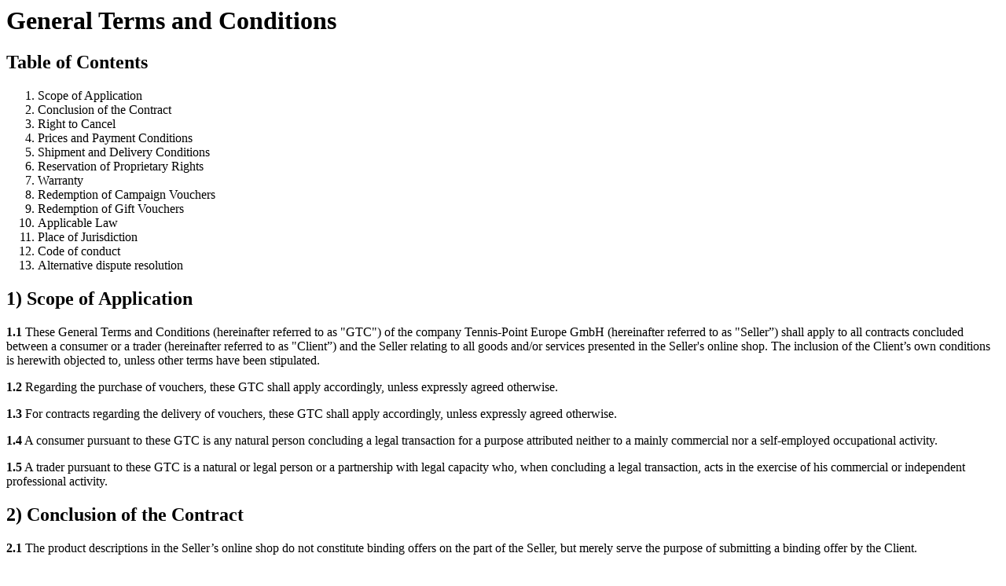

--- FILE ---
content_type: text/html;charset=UTF-8
request_url: https://www.running-point.com/on/demandware.store/Sites-JPO-COM-Site/en/Page-IncludeNoDecorator?cid=help-service_generalterms
body_size: 5142
content:
<h1>General Terms and Conditions</h1>

<h2>Table of Contents</h2>
<ol>
<li>Scope of Application</li>
<li>Conclusion of the Contract</li>
<li>Right to Cancel</li>
<li>Prices and Payment Conditions</li>
<li>Shipment and Delivery Conditions</li>
<li>Reservation of Proprietary Rights</li>
<li>Warranty</li>
<li>Redemption of Campaign Vouchers</li>
<li>Redemption of Gift Vouchers</li>
<li>Applicable Law</li>
<li>Place of Jurisdiction</li>
<li>Code of conduct</li>
<li>Alternative dispute resolution</li>
</ol>

<h2>1) Scope of Application</h2>

<p><b>1.1</b>&nbsp;These General Terms and Conditions (hereinafter referred to as &quot;GTC&quot;) of the company Tennis-Point Europe GmbH (hereinafter referred to as &quot;Seller&rdquo;) shall apply to all contracts concluded between a consumer or a trader (hereinafter referred to as &quot;Client&rdquo;) and the Seller relating to all goods and/or services presented in the Seller's online shop. The inclusion of the Client&rsquo;s own conditions is herewith objected to, unless other terms have been stipulated.</p>

<p><b>1.2</b>&nbsp;Regarding the purchase of vouchers, these GTC shall apply accordingly, unless expressly agreed otherwise.</p>

<p><b>1.3</b>&nbsp;For contracts regarding the delivery of vouchers, these GTC shall apply accordingly, unless expressly agreed otherwise.</p>

<p><b>1.4</b>&nbsp;A consumer pursuant to these GTC is any natural person concluding a legal transaction for a purpose attributed neither to a mainly commercial nor a self-employed occupational activity.</p>

<p><b>1.5</b>&nbsp;A trader pursuant to these GTC is a natural or legal person or a partnership with legal capacity who, when concluding a legal transaction, acts in the exercise of his commercial or independent professional activity.</p>

<h2>2) Conclusion of the Contract</h2>

<p><b>2.1</b>&nbsp;The product descriptions in the Seller&rsquo;s online shop do not constitute binding offers on the part of the Seller, but merely serve the purpose of submitting a binding offer by the Client.</p>

<p><b>2.2</b>&nbsp;The Client may submit the offer via the online order form integrated into the Seller's online shop. In doing so, after having placed the selected goods and/or services in the virtual basket and passed through the ordering process, and by clicking the button finalizing the order process, the Client submits a legally binding offer of contract with regard to the goods and/or services contained in the shopping cart.</p>

<p><b>2.3</b>&nbsp;The Seller may accept the Client&rsquo;s offer within five days,<br />
- by transferring a written order confirmation or an order confirmation in written form (fax or e-mail); insofar receipt of order confirmation by the Client is decisive, or<br />
- by delivering ordered goods to the Client; insofar receipt of goods by the Client is decisive, or<br />
- by requesting the Client to pay after he placed his order.</p>

<p>Provided that several of the aforementioned alternatives apply, the contract shall be concluded at the time when one of the aforementioned alternatives firstly occurs. Should the Seller not accept the Client&rsquo;s offer within the aforementioned period of time, this shall be deemed as rejecting the offer with the effect that the Client is no longer bound by his statement of intent.</p>

<p><b>2.4</b>&nbsp;If a payment method offered by PayPal is selected, the payment will be processed by the payment service provider PayPal (Europe) S.&agrave; r.l. et Cie, S.C.A., 22-24 Boulevard Royal, L-2449 Luxembourg (hereinafter referred to as &quot;PayPal&quot;), subject to the PayPal Terms of Use, available at <a href="https://www.paypal.com/de/webapps/mpp/ua/useragreement-full?locale.x=en_DE" target="_blank">https://www.paypal.com<wbr>/de<wbr>/webapps<wbr>/mpp<wbr>/ua<wbr>/useragreement-full<wbr>?locale.x=en_DE</a> or, if the Client does not have a PayPal account, subject to the Terms for payments without a PayPal account, available at <a href="https://www.paypal.com/uk/webapps/mpp/ua/privacywax-full" target="_blank">https://www.paypal.com<wbr>/uk<wbr>/webapps<wbr>/mpp<wbr>/ua<wbr>/privacywax-full</a>. If the Client pays by means of a method of payment offered by PayPal which can be selected in the online order process, the Seller hereby declares the acceptance of the Client's offer at the time when the Client clicks on the button concluding the order process.</p>

<p><b>2.5</b>&nbsp;When submitting an offer via the Seller's online order form, the text of the contract is stored by the Seller after the contract has been concluded and transmitted to the Client in text form (e.g. e-mail, fax or letter) after the order has been sent. The Seller shall not make the contract text accessible beyond this. If the Client has set up a user account in the Seller's online shop prior to sending his order, the order data shall be stored on the Seller's website and can be accessed by the Client free of charge via his password-protected user account by specifying the corresponding login data.</p>

<p><b>2.6</b>&nbsp;Prior to submitting a binding order via the Seller&rsquo;s online order form, the Client may recognize input errors by reading attentively the information displayed on the screen. The enlargement function of the browser to enlarge the display on the screen may be an effective method for better recognizing input errors.<br />
The Client can correct all the data entered via the usual keyboard and mouse function during the electronic ordering process, until he clicks the button finalizing the ordering process.</p>

<p><b>2.7</b>&nbsp;The German and the English language are exclusively available for the conclusion of the contract.</p>

<p><b>2.8</b>&nbsp;Order processing and contacting usually takes place via e-mail and automated order processing. It is the Client&rsquo;s responsibility to ensure that the e-mail address he provides for the order processing is accurate so that e-mails sent by the Seller can be received at this address. In particular, it is the Client`s responsibility, if SPAM filters are used, to ensure that all e-mails sent by the Seller or by third parties commissioned by the Seller with the order processing can be delivered.</p>

<h2>3) Right to Cancel</h2>

<p><b>3.1</b>&nbsp;Consumers are entitled to the right to cancel.</p>

<p><b>3.2</b>&nbsp;Detailed information about the right to cancel are provided in the Seller&rsquo;s instruction on cancellation.</p>

<h2>4) Prices and Payment Conditions</h2>

<p><b>4.1</b>&nbsp;Unless otherwise stated in the Seller&rsquo;s product description, prices indicated are total prices including the statutory sales tax. Delivery costs, where appropriate, will be indicated separately in the respective product description</p>

<p><b>4.2</b>&nbsp;Payment can be made using one of the methods mentioned in the Seller&rsquo;s online shop .</p>

<p><b>4.3</b>&nbsp;In case of delivery to countries outside the European Union, additional costs may incur in individual cases for which the Seller is not responsible and which have to be borne by the Client. This includes for example transfer fees charged by banking institutes (transfer charges, exchange fees) or import duties or taxes (customs). Such costs regarding money transfer may also incur, if delivery is not made in a country outside the European Union and the Client carries out the payment from a country outside the European Union.</p>

<p><b>4.4</b>&nbsp;When selecting the payment method credit card, the invoice amount is due immediately upon conclusion of the contract. Payment by credit card is processed in cooperation with Stripe Payments Europe Ltd., 1 Grand Canal Street Lower, Grand Canal Dock, Dublin, Ireland (hereinafter referred to as &quot;Stripe&quot;). Stripe reserves the right to carry out a credit assessment and to refuse this payment method if the credit check is negative.</p>

<p><b>4.5</b>&nbsp;If a payment method offered via the payment service &quot;Klarna&quot; is selected, the payment will be processed via Klarna Bank AB (<a href="https://www.klarna.com/international/" target="_blank">https://www.klarna.com<wbr>/international<wbr>/</a>, Sveav&auml;gen 46, 111 34 Stockholm, Sweden (hereinafter &quot;Klarna&quot;). Further information and Klarna's terms and conditions can be found here:</p>

<p><a href="https://running-point.com/help-service_payments.html" target="_blank">https://running-point.com<wbr>/help-service_payments.html</a></p>

<h2>5) Shipment and Delivery Conditions</h2>

<p><b>5.1</b>&nbsp;If the Seller offers to ship the goods, delivery shall be made within the delivery area specified by the Seller to the delivery address specified by the Client unless otherwise agreed. When processing the transaction, the delivery address specified in the Seller's order processing shall be decisive. Deviating from this, if the payment method PayPal is selected, the delivery address deposited by the Client with PayPal at the time of payment shall be decisive.</p>

<p><b>5.2</b>&nbsp;Should the assigned transport company return the goods to the Seller, because delivery to the Client was not possible, the Client bears the costs for the unsuccessful dispatch. This shall not apply, if the Client exercises his right to cancel effectively, if the delivery cannot be made due to circumstances beyond the Client's control or if he has been temporarily impeded to receive the offered service, unless the Seller has notified the Client about the service for a reasonable time in advance.</p>

<p><b>5.3</b>&nbsp;Personal collection is not possible for logistical reasons.</p>

<p><b>5.4</b>&nbsp;Vouchers will be provided to the Client as follows:</p>

<p>- by e-mail</p>

<p><b>5.5</b>&nbsp;The Seller reserves the right to withdraw from the contract in the event of incorrect or improper self-supply. This only applies if the Seller is not responsible for the non-supply and if he has concluded a concrete hedging transaction with the supplier. The Seller shall make all reasonable efforts to obtain the goods. In case of non-availability or partial availability of the goods he shall inform the Client and grant him immediately counterperformance.</p>

<h2>6) Reservation of Proprietary Rights</h2>

<p>If the Seller provides advance deliveries, he retains title of ownership to the delivered goods, until the purchase price owed has been paid in full.</p>

<h2>7) Warranty</h2>

<p><b>7.1</b>&nbsp;Unless otherwise stipulated , the provisions of the statutory liability for defects shall apply. Deviating therefrom, the following shall apply to contracts for the delivery of goods:</p>

<p><b>7.2</b>&nbsp;If the Client acts as trader</p>

<ul>
<li>the Seller may choose the type of subsequent performance,</li>
<li>for new goods, the limitation period for claims for defects shall be one year from delivery of the goods,</li>
<li>for used goods, the rights and claims for defects are excluded,</li>
<li>the limitation period shall not recommence if a replacement delivery is made within the scope of liability for defects.</li>
</ul>

<p><b>7.3</b>&nbsp;The above-mentioned limitations of liability and shortening of the period of limitation do not apply</p>

<ul>
<li>to claims for damages and reimbursement of expenses of the Client,</li>
<li>if the Seller has fraudulently concealed the defect,</li>
<li>for goods which have been used in accordance with their customary use for a building and which have caused its defectiveness,</li>
<li>for any existing obligation of the Seller to provide updates for digital products with respect to contracts for the supply of goods with digital elements.</li>
</ul>

<p><b>7.4</b>&nbsp;Furthermore, for traders, the statutory limitation periods for any statutory right of recourse that may exist shall remain unaffected.</p>

<p><b>7.5</b>&nbsp;If the Client is a businessperson pursuant to section 1 of the German Commercial Code (HGB) he has the commercial duty to examine the goods and notify the Seller of defects pursuant to section 377 HGB. Should the Client neglect the obligations of disclosure specified therein, the goods shall be deemed approved.</p>

<p><b>7.6</b>&nbsp;If the Client acts as a consumer, the forwarding agent has to be immediately notified of any obvious transport damages and the Seller has to be informed accordingly. Should the Client fail to comply therewith, this shall not affect his statutory or contractual claims for defects.</p>

<h2>8) Redemption of Campaign Vouchers</h2>

<p><b>8.1</b>&nbsp;Vouchers which are issued by the Seller free of charge, for a specific period of validity in the context of promotional activities and which cannot be purchased by the Client (hereinafter referred to as &quot;campaign vouchers&rdquo;) can only be redeemed in the Seller&rsquo;s online shop and only within the indicated time period.</p>

<p><b>8.2</b>&nbsp;Individual products may be excluded from the voucher campaign, if such a restriction results from the conditions of the campaign voucher.</p>

<p><b>8.3</b>&nbsp;Only one campaign voucher can be redeemed per order.</p>

<p><b>8.4</b>&nbsp;The goods value should meet at least the amount of the campaign voucher. The Seller will not refund remaining assets.</p>

<p><b>8.5</b>&nbsp;If the value of the campaign voucher is not enough for the order, the Client may choose one of the remaining payment methods offered by the Seller to pay the difference.</p>

<p><b>8.6</b>&nbsp;The campaign voucher credit will not be redeemed in cash and is not subject to any interest.</p>

<p><b>8.7</b>&nbsp;The campaign voucher will not be redeemed if the Client, in the context of his legal right to cancel, returns goods paid fully or partially by a campaign voucher.</p>

<p><b>8.8</b>&nbsp;Campaign vouchers are only intended for the use of the person designated on the voucher. Transferring the campaign voucher to a third party is not permitted. The Seller is entitled but not obliged to check the entitlement of the respective voucher owner.</p>

<h2>9) Redemption of Gift Vouchers</h2>

<p><b>9.1</b>&nbsp;Vouchers which can be purchased via the Seller&rsquo;s online shop (hereinafter referred to as &quot;gift vouchers&quot;) can only be redeemed in the Seller&rsquo;s online shop, unless otherwise stipulated in the voucher.</p>

<p><b>9.2</b>&nbsp;Gift vouchers and remaining assets of gift vouchers can be redeemed by the end of the third year following the year of the gift voucher purchase. Remaining assets will be credited to the Client&rsquo;s voucher account.</p>

<p><b>9.3</b>&nbsp;Gift vouchers can only be redeemed prior to the conclusion of the order procedure. Subsequent offsetting is not possible.</p>

<p><b>9.4</b>&nbsp;In case of an order, several vouchers can be redeemed.</p>

<p><b>9.5</b>&nbsp;If the value of the gift voucher is not enough for the order, the Client may choose one of the remaining payment methods offered by the Seller to pay the difference.</p>

<p><b>9.6</b>&nbsp;The gift voucher credit will not be redeemed in cash and is not subject to any interest.</p>

<h2>10) Applicable Law</h2>

<p>The law of the Federal Republic of Germany shall apply to all legal relationships between the parties under exclusion of the laws governing the international purchase of movable goods. For consumers, this choice of law only applies to the extent that the granted protection is not withdrawn by mandatory provisions of the law of the country, in which the consumer has his habitual residence.</p>

<h2>11) Place of Jurisdiction</h2>

<p>If the Client is a businessman, a legal entity of public law or a separate estate under public law with its seat in the territory of the Federal Republic of Germany, the Seller&rsquo;s place of business shall be the sole place of jurisdiction for all legal disputes arising from this contract. If the Client is domiciled outside the territory of the Federal Republic of Germany, the Seller&rsquo;s place of business shall be the sole place of jurisdiction for all legal disputes arising from this contract provided that the contract or claims from the contract can be assigned to the Client&rsquo;s professional or commercial activities. In any event however, regarding the aforementioned cases the Seller is entitled to call the court responsible for the seat of the Client.</p>

<h2>12) Code of conduct</h2>

<p>The Seller meets the quality standards of Trusted Shops, which can be viewed at www.trustedshops.com/tsdocument/TS_QUALITY_CRITERIA_de.pdf</p>

<h2>13) Alternative dispute resolution</h2>

<p><b>13.1</b>&nbsp;The EU Commission provides on its website the following link to the ODR platform: <a href="https://ec.europa.eu/consumers/odr" target="_blank">https://ec.europa.eu<wbr>/consumers<wbr>/odr</a>.</p>

<p>This platform shall be a point of entry for out-of-court resolutions of disputes arising from online sales and service contracts concluded between consumers and traders.</p>

<p><b>13.2</b>&nbsp;The Seller is neither obliged nor prepared to attend a dispute settlement procedure before an alternative dispute resolution entity.</p>